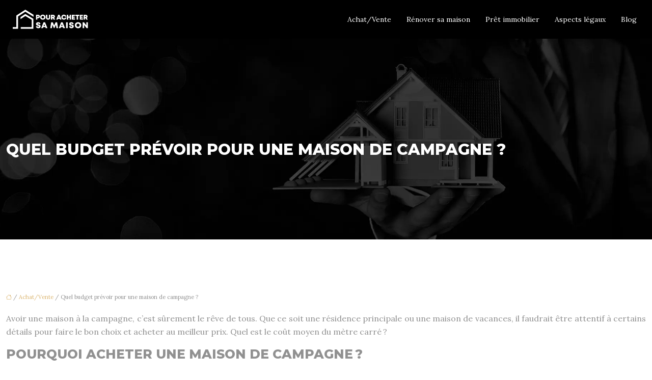

--- FILE ---
content_type: text/html; charset=UTF-8
request_url: https://www.pour-acheter-sa-maison.com/quel-budget-prevoir-pour-une-maison-de-campagne/
body_size: 12119
content:
<!DOCTYPE html>
<html lang="fr-FR">
<head>
<meta charset="UTF-8" />
<meta name="viewport" content="width=device-width">
<link rel="shortcut icon" href="/wp-content/uploads/2021/09/pour-acheter-sa-maison-favicon.svg" />
<script type="application/ld+json">
{
    "@context": "https://schema.org",
    "@graph": [
        {
            "@type": "WebSite",
            "@id": "https://www.pour-acheter-sa-maison.com#website",
            "url": "https://www.pour-acheter-sa-maison.com",
            "name": "pour-acheter-sa-maison",
            "inLanguage": "fr-FR",
            "publisher": {
                "@id": "https://www.pour-acheter-sa-maison.com#organization"
            }
        },
        {
            "@type": "Organization",
            "@id": "https://www.pour-acheter-sa-maison.com#organization",
            "name": "pour-acheter-sa-maison",
            "url": "https://www.pour-acheter-sa-maison.com",
            "logo": {
                "@type": "ImageObject",
                "@id": "https://www.pour-acheter-sa-maison.com#logo",
                "url": "https://www.pour-acheter-sa-maison.com/wp-content/uploads/2021/09/pour-acheter-sa-maison-logo-footer.svg"
            }
        },
        {
            "@type": "Person",
            "@id": "https://www.pour-acheter-sa-maison.com/author/pour-acheter-sa-mais#person",
            "name": "admin",
            "jobTitle": "Rédaction Web",
            "url": "https://www.pour-acheter-sa-maison.com/author/pour-acheter-sa-mais",
            "worksFor": {
                "@id": "https://www.pour-acheter-sa-maison.com#organization"
            },
            "image": {
                "@type": "ImageObject",
                "url": ""
            }
        },
        {
            "@type": "WebPage",
            "@id": "https://www.pour-acheter-sa-maison.com/quel-budget-prevoir-pour-une-maison-de-campagne/#webpage",
            "url": "https://www.pour-acheter-sa-maison.com/quel-budget-prevoir-pour-une-maison-de-campagne/",
            "isPartOf": {
                "@id": "https://www.pour-acheter-sa-maison.com#website"
            },
            "breadcrumb": {
                "@id": "https://www.pour-acheter-sa-maison.com/quel-budget-prevoir-pour-une-maison-de-campagne/#breadcrumb"
            },
            "inLanguage": "fr_FR"
        },
        {
            "@type": "Article",
            "@id": "https://www.pour-acheter-sa-maison.com/quel-budget-prevoir-pour-une-maison-de-campagne/#article",
            "headline": "Quel budget prévoir pour une maison de campagne ?",
            "mainEntityOfPage": {
                "@id": "https://www.pour-acheter-sa-maison.com/quel-budget-prevoir-pour-une-maison-de-campagne/#webpage"
            },
            "wordCount": 450,
            "isAccessibleForFree": true,
            "articleSection": [
                "Achat/Vente"
            ],
            "datePublished": "2021-09-06T09:55:00+00:00",
            "author": {
                "@id": "https://www.pour-acheter-sa-maison.com/author/pour-acheter-sa-mais#person"
            },
            "publisher": {
                "@id": "https://www.pour-acheter-sa-maison.com#organization"
            },
            "inLanguage": "fr-FR"
        },
        {
            "@type": "BreadcrumbList",
            "@id": "https://www.pour-acheter-sa-maison.com/quel-budget-prevoir-pour-une-maison-de-campagne/#breadcrumb",
            "itemListElement": [
                {
                    "@type": "ListItem",
                    "position": 1,
                    "name": "Accueil",
                    "item": "https://www.pour-acheter-sa-maison.com/"
                },
                {
                    "@type": "ListItem",
                    "position": 2,
                    "name": "Achat/Vente",
                    "item": "https://www.pour-acheter-sa-maison.com/achat-vente/"
                },
                {
                    "@type": "ListItem",
                    "position": 3,
                    "name": "Quel budget prévoir pour une maison de campagne ?",
                    "item": "https://www.pour-acheter-sa-maison.com/quel-budget-prevoir-pour-une-maison-de-campagne/"
                }
            ]
        }
    ]
}</script>
<meta name='robots' content='max-image-preview:large' />
<title>Combien prévoir pour l’achat d’une maison de campagne ?</title><meta name="description" content="Vous projetez d’acquérir une maison de campagne ? Plusieurs paramètres peuvent impacter sur le prix du mètre carré à l’instar de la localisation, la surface…"><link rel="alternate" title="oEmbed (JSON)" type="application/json+oembed" href="https://www.pour-acheter-sa-maison.com/wp-json/oembed/1.0/embed?url=https%3A%2F%2Fwww.pour-acheter-sa-maison.com%2Fquel-budget-prevoir-pour-une-maison-de-campagne%2F" />
<link rel="alternate" title="oEmbed (XML)" type="text/xml+oembed" href="https://www.pour-acheter-sa-maison.com/wp-json/oembed/1.0/embed?url=https%3A%2F%2Fwww.pour-acheter-sa-maison.com%2Fquel-budget-prevoir-pour-une-maison-de-campagne%2F&#038;format=xml" />
<style id='wp-img-auto-sizes-contain-inline-css' type='text/css'>
img:is([sizes=auto i],[sizes^="auto," i]){contain-intrinsic-size:3000px 1500px}
/*# sourceURL=wp-img-auto-sizes-contain-inline-css */
</style>
<style id='wp-block-library-inline-css' type='text/css'>
:root{--wp-block-synced-color:#7a00df;--wp-block-synced-color--rgb:122,0,223;--wp-bound-block-color:var(--wp-block-synced-color);--wp-editor-canvas-background:#ddd;--wp-admin-theme-color:#007cba;--wp-admin-theme-color--rgb:0,124,186;--wp-admin-theme-color-darker-10:#006ba1;--wp-admin-theme-color-darker-10--rgb:0,107,160.5;--wp-admin-theme-color-darker-20:#005a87;--wp-admin-theme-color-darker-20--rgb:0,90,135;--wp-admin-border-width-focus:2px}@media (min-resolution:192dpi){:root{--wp-admin-border-width-focus:1.5px}}.wp-element-button{cursor:pointer}:root .has-very-light-gray-background-color{background-color:#eee}:root .has-very-dark-gray-background-color{background-color:#313131}:root .has-very-light-gray-color{color:#eee}:root .has-very-dark-gray-color{color:#313131}:root .has-vivid-green-cyan-to-vivid-cyan-blue-gradient-background{background:linear-gradient(135deg,#00d084,#0693e3)}:root .has-purple-crush-gradient-background{background:linear-gradient(135deg,#34e2e4,#4721fb 50%,#ab1dfe)}:root .has-hazy-dawn-gradient-background{background:linear-gradient(135deg,#faaca8,#dad0ec)}:root .has-subdued-olive-gradient-background{background:linear-gradient(135deg,#fafae1,#67a671)}:root .has-atomic-cream-gradient-background{background:linear-gradient(135deg,#fdd79a,#004a59)}:root .has-nightshade-gradient-background{background:linear-gradient(135deg,#330968,#31cdcf)}:root .has-midnight-gradient-background{background:linear-gradient(135deg,#020381,#2874fc)}:root{--wp--preset--font-size--normal:16px;--wp--preset--font-size--huge:42px}.has-regular-font-size{font-size:1em}.has-larger-font-size{font-size:2.625em}.has-normal-font-size{font-size:var(--wp--preset--font-size--normal)}.has-huge-font-size{font-size:var(--wp--preset--font-size--huge)}.has-text-align-center{text-align:center}.has-text-align-left{text-align:left}.has-text-align-right{text-align:right}.has-fit-text{white-space:nowrap!important}#end-resizable-editor-section{display:none}.aligncenter{clear:both}.items-justified-left{justify-content:flex-start}.items-justified-center{justify-content:center}.items-justified-right{justify-content:flex-end}.items-justified-space-between{justify-content:space-between}.screen-reader-text{border:0;clip-path:inset(50%);height:1px;margin:-1px;overflow:hidden;padding:0;position:absolute;width:1px;word-wrap:normal!important}.screen-reader-text:focus{background-color:#ddd;clip-path:none;color:#444;display:block;font-size:1em;height:auto;left:5px;line-height:normal;padding:15px 23px 14px;text-decoration:none;top:5px;width:auto;z-index:100000}html :where(.has-border-color){border-style:solid}html :where([style*=border-top-color]){border-top-style:solid}html :where([style*=border-right-color]){border-right-style:solid}html :where([style*=border-bottom-color]){border-bottom-style:solid}html :where([style*=border-left-color]){border-left-style:solid}html :where([style*=border-width]){border-style:solid}html :where([style*=border-top-width]){border-top-style:solid}html :where([style*=border-right-width]){border-right-style:solid}html :where([style*=border-bottom-width]){border-bottom-style:solid}html :where([style*=border-left-width]){border-left-style:solid}html :where(img[class*=wp-image-]){height:auto;max-width:100%}:where(figure){margin:0 0 1em}html :where(.is-position-sticky){--wp-admin--admin-bar--position-offset:var(--wp-admin--admin-bar--height,0px)}@media screen and (max-width:600px){html :where(.is-position-sticky){--wp-admin--admin-bar--position-offset:0px}}

/*# sourceURL=wp-block-library-inline-css */
</style><style id='wp-block-image-inline-css' type='text/css'>
.wp-block-image>a,.wp-block-image>figure>a{display:inline-block}.wp-block-image img{box-sizing:border-box;height:auto;max-width:100%;vertical-align:bottom}@media not (prefers-reduced-motion){.wp-block-image img.hide{visibility:hidden}.wp-block-image img.show{animation:show-content-image .4s}}.wp-block-image[style*=border-radius] img,.wp-block-image[style*=border-radius]>a{border-radius:inherit}.wp-block-image.has-custom-border img{box-sizing:border-box}.wp-block-image.aligncenter{text-align:center}.wp-block-image.alignfull>a,.wp-block-image.alignwide>a{width:100%}.wp-block-image.alignfull img,.wp-block-image.alignwide img{height:auto;width:100%}.wp-block-image .aligncenter,.wp-block-image .alignleft,.wp-block-image .alignright,.wp-block-image.aligncenter,.wp-block-image.alignleft,.wp-block-image.alignright{display:table}.wp-block-image .aligncenter>figcaption,.wp-block-image .alignleft>figcaption,.wp-block-image .alignright>figcaption,.wp-block-image.aligncenter>figcaption,.wp-block-image.alignleft>figcaption,.wp-block-image.alignright>figcaption{caption-side:bottom;display:table-caption}.wp-block-image .alignleft{float:left;margin:.5em 1em .5em 0}.wp-block-image .alignright{float:right;margin:.5em 0 .5em 1em}.wp-block-image .aligncenter{margin-left:auto;margin-right:auto}.wp-block-image :where(figcaption){margin-bottom:1em;margin-top:.5em}.wp-block-image.is-style-circle-mask img{border-radius:9999px}@supports ((-webkit-mask-image:none) or (mask-image:none)) or (-webkit-mask-image:none){.wp-block-image.is-style-circle-mask img{border-radius:0;-webkit-mask-image:url('data:image/svg+xml;utf8,<svg viewBox="0 0 100 100" xmlns="http://www.w3.org/2000/svg"><circle cx="50" cy="50" r="50"/></svg>');mask-image:url('data:image/svg+xml;utf8,<svg viewBox="0 0 100 100" xmlns="http://www.w3.org/2000/svg"><circle cx="50" cy="50" r="50"/></svg>');mask-mode:alpha;-webkit-mask-position:center;mask-position:center;-webkit-mask-repeat:no-repeat;mask-repeat:no-repeat;-webkit-mask-size:contain;mask-size:contain}}:root :where(.wp-block-image.is-style-rounded img,.wp-block-image .is-style-rounded img){border-radius:9999px}.wp-block-image figure{margin:0}.wp-lightbox-container{display:flex;flex-direction:column;position:relative}.wp-lightbox-container img{cursor:zoom-in}.wp-lightbox-container img:hover+button{opacity:1}.wp-lightbox-container button{align-items:center;backdrop-filter:blur(16px) saturate(180%);background-color:#5a5a5a40;border:none;border-radius:4px;cursor:zoom-in;display:flex;height:20px;justify-content:center;opacity:0;padding:0;position:absolute;right:16px;text-align:center;top:16px;width:20px;z-index:100}@media not (prefers-reduced-motion){.wp-lightbox-container button{transition:opacity .2s ease}}.wp-lightbox-container button:focus-visible{outline:3px auto #5a5a5a40;outline:3px auto -webkit-focus-ring-color;outline-offset:3px}.wp-lightbox-container button:hover{cursor:pointer;opacity:1}.wp-lightbox-container button:focus{opacity:1}.wp-lightbox-container button:focus,.wp-lightbox-container button:hover,.wp-lightbox-container button:not(:hover):not(:active):not(.has-background){background-color:#5a5a5a40;border:none}.wp-lightbox-overlay{box-sizing:border-box;cursor:zoom-out;height:100vh;left:0;overflow:hidden;position:fixed;top:0;visibility:hidden;width:100%;z-index:100000}.wp-lightbox-overlay .close-button{align-items:center;cursor:pointer;display:flex;justify-content:center;min-height:40px;min-width:40px;padding:0;position:absolute;right:calc(env(safe-area-inset-right) + 16px);top:calc(env(safe-area-inset-top) + 16px);z-index:5000000}.wp-lightbox-overlay .close-button:focus,.wp-lightbox-overlay .close-button:hover,.wp-lightbox-overlay .close-button:not(:hover):not(:active):not(.has-background){background:none;border:none}.wp-lightbox-overlay .lightbox-image-container{height:var(--wp--lightbox-container-height);left:50%;overflow:hidden;position:absolute;top:50%;transform:translate(-50%,-50%);transform-origin:top left;width:var(--wp--lightbox-container-width);z-index:9999999999}.wp-lightbox-overlay .wp-block-image{align-items:center;box-sizing:border-box;display:flex;height:100%;justify-content:center;margin:0;position:relative;transform-origin:0 0;width:100%;z-index:3000000}.wp-lightbox-overlay .wp-block-image img{height:var(--wp--lightbox-image-height);min-height:var(--wp--lightbox-image-height);min-width:var(--wp--lightbox-image-width);width:var(--wp--lightbox-image-width)}.wp-lightbox-overlay .wp-block-image figcaption{display:none}.wp-lightbox-overlay button{background:none;border:none}.wp-lightbox-overlay .scrim{background-color:#fff;height:100%;opacity:.9;position:absolute;width:100%;z-index:2000000}.wp-lightbox-overlay.active{visibility:visible}@media not (prefers-reduced-motion){.wp-lightbox-overlay.active{animation:turn-on-visibility .25s both}.wp-lightbox-overlay.active img{animation:turn-on-visibility .35s both}.wp-lightbox-overlay.show-closing-animation:not(.active){animation:turn-off-visibility .35s both}.wp-lightbox-overlay.show-closing-animation:not(.active) img{animation:turn-off-visibility .25s both}.wp-lightbox-overlay.zoom.active{animation:none;opacity:1;visibility:visible}.wp-lightbox-overlay.zoom.active .lightbox-image-container{animation:lightbox-zoom-in .4s}.wp-lightbox-overlay.zoom.active .lightbox-image-container img{animation:none}.wp-lightbox-overlay.zoom.active .scrim{animation:turn-on-visibility .4s forwards}.wp-lightbox-overlay.zoom.show-closing-animation:not(.active){animation:none}.wp-lightbox-overlay.zoom.show-closing-animation:not(.active) .lightbox-image-container{animation:lightbox-zoom-out .4s}.wp-lightbox-overlay.zoom.show-closing-animation:not(.active) .lightbox-image-container img{animation:none}.wp-lightbox-overlay.zoom.show-closing-animation:not(.active) .scrim{animation:turn-off-visibility .4s forwards}}@keyframes show-content-image{0%{visibility:hidden}99%{visibility:hidden}to{visibility:visible}}@keyframes turn-on-visibility{0%{opacity:0}to{opacity:1}}@keyframes turn-off-visibility{0%{opacity:1;visibility:visible}99%{opacity:0;visibility:visible}to{opacity:0;visibility:hidden}}@keyframes lightbox-zoom-in{0%{transform:translate(calc((-100vw + var(--wp--lightbox-scrollbar-width))/2 + var(--wp--lightbox-initial-left-position)),calc(-50vh + var(--wp--lightbox-initial-top-position))) scale(var(--wp--lightbox-scale))}to{transform:translate(-50%,-50%) scale(1)}}@keyframes lightbox-zoom-out{0%{transform:translate(-50%,-50%) scale(1);visibility:visible}99%{visibility:visible}to{transform:translate(calc((-100vw + var(--wp--lightbox-scrollbar-width))/2 + var(--wp--lightbox-initial-left-position)),calc(-50vh + var(--wp--lightbox-initial-top-position))) scale(var(--wp--lightbox-scale));visibility:hidden}}
/*# sourceURL=https://www.pour-acheter-sa-maison.com/wp-includes/blocks/image/style.min.css */
</style>
<style id='global-styles-inline-css' type='text/css'>
:root{--wp--preset--aspect-ratio--square: 1;--wp--preset--aspect-ratio--4-3: 4/3;--wp--preset--aspect-ratio--3-4: 3/4;--wp--preset--aspect-ratio--3-2: 3/2;--wp--preset--aspect-ratio--2-3: 2/3;--wp--preset--aspect-ratio--16-9: 16/9;--wp--preset--aspect-ratio--9-16: 9/16;--wp--preset--color--black: #000000;--wp--preset--color--cyan-bluish-gray: #abb8c3;--wp--preset--color--white: #ffffff;--wp--preset--color--pale-pink: #f78da7;--wp--preset--color--vivid-red: #cf2e2e;--wp--preset--color--luminous-vivid-orange: #ff6900;--wp--preset--color--luminous-vivid-amber: #fcb900;--wp--preset--color--light-green-cyan: #7bdcb5;--wp--preset--color--vivid-green-cyan: #00d084;--wp--preset--color--pale-cyan-blue: #8ed1fc;--wp--preset--color--vivid-cyan-blue: #0693e3;--wp--preset--color--vivid-purple: #9b51e0;--wp--preset--color--base: #f9f9f9;--wp--preset--color--base-2: #ffffff;--wp--preset--color--contrast: #111111;--wp--preset--color--contrast-2: #636363;--wp--preset--color--contrast-3: #A4A4A4;--wp--preset--color--accent: #cfcabe;--wp--preset--color--accent-2: #c2a990;--wp--preset--color--accent-3: #d8613c;--wp--preset--color--accent-4: #b1c5a4;--wp--preset--color--accent-5: #b5bdbc;--wp--preset--gradient--vivid-cyan-blue-to-vivid-purple: linear-gradient(135deg,rgb(6,147,227) 0%,rgb(155,81,224) 100%);--wp--preset--gradient--light-green-cyan-to-vivid-green-cyan: linear-gradient(135deg,rgb(122,220,180) 0%,rgb(0,208,130) 100%);--wp--preset--gradient--luminous-vivid-amber-to-luminous-vivid-orange: linear-gradient(135deg,rgb(252,185,0) 0%,rgb(255,105,0) 100%);--wp--preset--gradient--luminous-vivid-orange-to-vivid-red: linear-gradient(135deg,rgb(255,105,0) 0%,rgb(207,46,46) 100%);--wp--preset--gradient--very-light-gray-to-cyan-bluish-gray: linear-gradient(135deg,rgb(238,238,238) 0%,rgb(169,184,195) 100%);--wp--preset--gradient--cool-to-warm-spectrum: linear-gradient(135deg,rgb(74,234,220) 0%,rgb(151,120,209) 20%,rgb(207,42,186) 40%,rgb(238,44,130) 60%,rgb(251,105,98) 80%,rgb(254,248,76) 100%);--wp--preset--gradient--blush-light-purple: linear-gradient(135deg,rgb(255,206,236) 0%,rgb(152,150,240) 100%);--wp--preset--gradient--blush-bordeaux: linear-gradient(135deg,rgb(254,205,165) 0%,rgb(254,45,45) 50%,rgb(107,0,62) 100%);--wp--preset--gradient--luminous-dusk: linear-gradient(135deg,rgb(255,203,112) 0%,rgb(199,81,192) 50%,rgb(65,88,208) 100%);--wp--preset--gradient--pale-ocean: linear-gradient(135deg,rgb(255,245,203) 0%,rgb(182,227,212) 50%,rgb(51,167,181) 100%);--wp--preset--gradient--electric-grass: linear-gradient(135deg,rgb(202,248,128) 0%,rgb(113,206,126) 100%);--wp--preset--gradient--midnight: linear-gradient(135deg,rgb(2,3,129) 0%,rgb(40,116,252) 100%);--wp--preset--gradient--gradient-1: linear-gradient(to bottom, #cfcabe 0%, #F9F9F9 100%);--wp--preset--gradient--gradient-2: linear-gradient(to bottom, #C2A990 0%, #F9F9F9 100%);--wp--preset--gradient--gradient-3: linear-gradient(to bottom, #D8613C 0%, #F9F9F9 100%);--wp--preset--gradient--gradient-4: linear-gradient(to bottom, #B1C5A4 0%, #F9F9F9 100%);--wp--preset--gradient--gradient-5: linear-gradient(to bottom, #B5BDBC 0%, #F9F9F9 100%);--wp--preset--gradient--gradient-6: linear-gradient(to bottom, #A4A4A4 0%, #F9F9F9 100%);--wp--preset--gradient--gradient-7: linear-gradient(to bottom, #cfcabe 50%, #F9F9F9 50%);--wp--preset--gradient--gradient-8: linear-gradient(to bottom, #C2A990 50%, #F9F9F9 50%);--wp--preset--gradient--gradient-9: linear-gradient(to bottom, #D8613C 50%, #F9F9F9 50%);--wp--preset--gradient--gradient-10: linear-gradient(to bottom, #B1C5A4 50%, #F9F9F9 50%);--wp--preset--gradient--gradient-11: linear-gradient(to bottom, #B5BDBC 50%, #F9F9F9 50%);--wp--preset--gradient--gradient-12: linear-gradient(to bottom, #A4A4A4 50%, #F9F9F9 50%);--wp--preset--font-size--small: 13px;--wp--preset--font-size--medium: 20px;--wp--preset--font-size--large: 36px;--wp--preset--font-size--x-large: 42px;--wp--preset--spacing--20: min(1.5rem, 2vw);--wp--preset--spacing--30: min(2.5rem, 3vw);--wp--preset--spacing--40: min(4rem, 5vw);--wp--preset--spacing--50: min(6.5rem, 8vw);--wp--preset--spacing--60: min(10.5rem, 13vw);--wp--preset--spacing--70: 3.38rem;--wp--preset--spacing--80: 5.06rem;--wp--preset--spacing--10: 1rem;--wp--preset--shadow--natural: 6px 6px 9px rgba(0, 0, 0, 0.2);--wp--preset--shadow--deep: 12px 12px 50px rgba(0, 0, 0, 0.4);--wp--preset--shadow--sharp: 6px 6px 0px rgba(0, 0, 0, 0.2);--wp--preset--shadow--outlined: 6px 6px 0px -3px rgb(255, 255, 255), 6px 6px rgb(0, 0, 0);--wp--preset--shadow--crisp: 6px 6px 0px rgb(0, 0, 0);}:root { --wp--style--global--content-size: 1320px;--wp--style--global--wide-size: 1920px; }:where(body) { margin: 0; }.wp-site-blocks { padding-top: var(--wp--style--root--padding-top); padding-bottom: var(--wp--style--root--padding-bottom); }.has-global-padding { padding-right: var(--wp--style--root--padding-right); padding-left: var(--wp--style--root--padding-left); }.has-global-padding > .alignfull { margin-right: calc(var(--wp--style--root--padding-right) * -1); margin-left: calc(var(--wp--style--root--padding-left) * -1); }.has-global-padding :where(:not(.alignfull.is-layout-flow) > .has-global-padding:not(.wp-block-block, .alignfull)) { padding-right: 0; padding-left: 0; }.has-global-padding :where(:not(.alignfull.is-layout-flow) > .has-global-padding:not(.wp-block-block, .alignfull)) > .alignfull { margin-left: 0; margin-right: 0; }.wp-site-blocks > .alignleft { float: left; margin-right: 2em; }.wp-site-blocks > .alignright { float: right; margin-left: 2em; }.wp-site-blocks > .aligncenter { justify-content: center; margin-left: auto; margin-right: auto; }:where(.wp-site-blocks) > * { margin-block-start: 1.2rem; margin-block-end: 0; }:where(.wp-site-blocks) > :first-child { margin-block-start: 0; }:where(.wp-site-blocks) > :last-child { margin-block-end: 0; }:root { --wp--style--block-gap: 1.2rem; }:root :where(.is-layout-flow) > :first-child{margin-block-start: 0;}:root :where(.is-layout-flow) > :last-child{margin-block-end: 0;}:root :where(.is-layout-flow) > *{margin-block-start: 1.2rem;margin-block-end: 0;}:root :where(.is-layout-constrained) > :first-child{margin-block-start: 0;}:root :where(.is-layout-constrained) > :last-child{margin-block-end: 0;}:root :where(.is-layout-constrained) > *{margin-block-start: 1.2rem;margin-block-end: 0;}:root :where(.is-layout-flex){gap: 1.2rem;}:root :where(.is-layout-grid){gap: 1.2rem;}.is-layout-flow > .alignleft{float: left;margin-inline-start: 0;margin-inline-end: 2em;}.is-layout-flow > .alignright{float: right;margin-inline-start: 2em;margin-inline-end: 0;}.is-layout-flow > .aligncenter{margin-left: auto !important;margin-right: auto !important;}.is-layout-constrained > .alignleft{float: left;margin-inline-start: 0;margin-inline-end: 2em;}.is-layout-constrained > .alignright{float: right;margin-inline-start: 2em;margin-inline-end: 0;}.is-layout-constrained > .aligncenter{margin-left: auto !important;margin-right: auto !important;}.is-layout-constrained > :where(:not(.alignleft):not(.alignright):not(.alignfull)){max-width: var(--wp--style--global--content-size);margin-left: auto !important;margin-right: auto !important;}.is-layout-constrained > .alignwide{max-width: var(--wp--style--global--wide-size);}body .is-layout-flex{display: flex;}.is-layout-flex{flex-wrap: wrap;align-items: center;}.is-layout-flex > :is(*, div){margin: 0;}body .is-layout-grid{display: grid;}.is-layout-grid > :is(*, div){margin: 0;}body{--wp--style--root--padding-top: 0px;--wp--style--root--padding-right: var(--wp--preset--spacing--50);--wp--style--root--padding-bottom: 0px;--wp--style--root--padding-left: var(--wp--preset--spacing--50);}a:where(:not(.wp-element-button)){text-decoration: underline;}:root :where(a:where(:not(.wp-element-button)):hover){text-decoration: none;}:root :where(.wp-element-button, .wp-block-button__link){background-color: var(--wp--preset--color--contrast);border-radius: .33rem;border-color: var(--wp--preset--color--contrast);border-width: 0;color: var(--wp--preset--color--base);font-family: inherit;font-size: var(--wp--preset--font-size--small);font-style: normal;font-weight: 500;letter-spacing: inherit;line-height: inherit;padding-top: 0.6rem;padding-right: 1rem;padding-bottom: 0.6rem;padding-left: 1rem;text-decoration: none;text-transform: inherit;}:root :where(.wp-element-button:hover, .wp-block-button__link:hover){background-color: var(--wp--preset--color--contrast-2);border-color: var(--wp--preset--color--contrast-2);color: var(--wp--preset--color--base);}:root :where(.wp-element-button:focus, .wp-block-button__link:focus){background-color: var(--wp--preset--color--contrast-2);border-color: var(--wp--preset--color--contrast-2);color: var(--wp--preset--color--base);outline-color: var(--wp--preset--color--contrast);outline-offset: 2px;outline-style: dotted;outline-width: 1px;}:root :where(.wp-element-button:active, .wp-block-button__link:active){background-color: var(--wp--preset--color--contrast);color: var(--wp--preset--color--base);}:root :where(.wp-element-caption, .wp-block-audio figcaption, .wp-block-embed figcaption, .wp-block-gallery figcaption, .wp-block-image figcaption, .wp-block-table figcaption, .wp-block-video figcaption){color: var(--wp--preset--color--contrast-2);font-family: var(--wp--preset--font-family--body);font-size: 0.8rem;}.has-black-color{color: var(--wp--preset--color--black) !important;}.has-cyan-bluish-gray-color{color: var(--wp--preset--color--cyan-bluish-gray) !important;}.has-white-color{color: var(--wp--preset--color--white) !important;}.has-pale-pink-color{color: var(--wp--preset--color--pale-pink) !important;}.has-vivid-red-color{color: var(--wp--preset--color--vivid-red) !important;}.has-luminous-vivid-orange-color{color: var(--wp--preset--color--luminous-vivid-orange) !important;}.has-luminous-vivid-amber-color{color: var(--wp--preset--color--luminous-vivid-amber) !important;}.has-light-green-cyan-color{color: var(--wp--preset--color--light-green-cyan) !important;}.has-vivid-green-cyan-color{color: var(--wp--preset--color--vivid-green-cyan) !important;}.has-pale-cyan-blue-color{color: var(--wp--preset--color--pale-cyan-blue) !important;}.has-vivid-cyan-blue-color{color: var(--wp--preset--color--vivid-cyan-blue) !important;}.has-vivid-purple-color{color: var(--wp--preset--color--vivid-purple) !important;}.has-base-color{color: var(--wp--preset--color--base) !important;}.has-base-2-color{color: var(--wp--preset--color--base-2) !important;}.has-contrast-color{color: var(--wp--preset--color--contrast) !important;}.has-contrast-2-color{color: var(--wp--preset--color--contrast-2) !important;}.has-contrast-3-color{color: var(--wp--preset--color--contrast-3) !important;}.has-accent-color{color: var(--wp--preset--color--accent) !important;}.has-accent-2-color{color: var(--wp--preset--color--accent-2) !important;}.has-accent-3-color{color: var(--wp--preset--color--accent-3) !important;}.has-accent-4-color{color: var(--wp--preset--color--accent-4) !important;}.has-accent-5-color{color: var(--wp--preset--color--accent-5) !important;}.has-black-background-color{background-color: var(--wp--preset--color--black) !important;}.has-cyan-bluish-gray-background-color{background-color: var(--wp--preset--color--cyan-bluish-gray) !important;}.has-white-background-color{background-color: var(--wp--preset--color--white) !important;}.has-pale-pink-background-color{background-color: var(--wp--preset--color--pale-pink) !important;}.has-vivid-red-background-color{background-color: var(--wp--preset--color--vivid-red) !important;}.has-luminous-vivid-orange-background-color{background-color: var(--wp--preset--color--luminous-vivid-orange) !important;}.has-luminous-vivid-amber-background-color{background-color: var(--wp--preset--color--luminous-vivid-amber) !important;}.has-light-green-cyan-background-color{background-color: var(--wp--preset--color--light-green-cyan) !important;}.has-vivid-green-cyan-background-color{background-color: var(--wp--preset--color--vivid-green-cyan) !important;}.has-pale-cyan-blue-background-color{background-color: var(--wp--preset--color--pale-cyan-blue) !important;}.has-vivid-cyan-blue-background-color{background-color: var(--wp--preset--color--vivid-cyan-blue) !important;}.has-vivid-purple-background-color{background-color: var(--wp--preset--color--vivid-purple) !important;}.has-base-background-color{background-color: var(--wp--preset--color--base) !important;}.has-base-2-background-color{background-color: var(--wp--preset--color--base-2) !important;}.has-contrast-background-color{background-color: var(--wp--preset--color--contrast) !important;}.has-contrast-2-background-color{background-color: var(--wp--preset--color--contrast-2) !important;}.has-contrast-3-background-color{background-color: var(--wp--preset--color--contrast-3) !important;}.has-accent-background-color{background-color: var(--wp--preset--color--accent) !important;}.has-accent-2-background-color{background-color: var(--wp--preset--color--accent-2) !important;}.has-accent-3-background-color{background-color: var(--wp--preset--color--accent-3) !important;}.has-accent-4-background-color{background-color: var(--wp--preset--color--accent-4) !important;}.has-accent-5-background-color{background-color: var(--wp--preset--color--accent-5) !important;}.has-black-border-color{border-color: var(--wp--preset--color--black) !important;}.has-cyan-bluish-gray-border-color{border-color: var(--wp--preset--color--cyan-bluish-gray) !important;}.has-white-border-color{border-color: var(--wp--preset--color--white) !important;}.has-pale-pink-border-color{border-color: var(--wp--preset--color--pale-pink) !important;}.has-vivid-red-border-color{border-color: var(--wp--preset--color--vivid-red) !important;}.has-luminous-vivid-orange-border-color{border-color: var(--wp--preset--color--luminous-vivid-orange) !important;}.has-luminous-vivid-amber-border-color{border-color: var(--wp--preset--color--luminous-vivid-amber) !important;}.has-light-green-cyan-border-color{border-color: var(--wp--preset--color--light-green-cyan) !important;}.has-vivid-green-cyan-border-color{border-color: var(--wp--preset--color--vivid-green-cyan) !important;}.has-pale-cyan-blue-border-color{border-color: var(--wp--preset--color--pale-cyan-blue) !important;}.has-vivid-cyan-blue-border-color{border-color: var(--wp--preset--color--vivid-cyan-blue) !important;}.has-vivid-purple-border-color{border-color: var(--wp--preset--color--vivid-purple) !important;}.has-base-border-color{border-color: var(--wp--preset--color--base) !important;}.has-base-2-border-color{border-color: var(--wp--preset--color--base-2) !important;}.has-contrast-border-color{border-color: var(--wp--preset--color--contrast) !important;}.has-contrast-2-border-color{border-color: var(--wp--preset--color--contrast-2) !important;}.has-contrast-3-border-color{border-color: var(--wp--preset--color--contrast-3) !important;}.has-accent-border-color{border-color: var(--wp--preset--color--accent) !important;}.has-accent-2-border-color{border-color: var(--wp--preset--color--accent-2) !important;}.has-accent-3-border-color{border-color: var(--wp--preset--color--accent-3) !important;}.has-accent-4-border-color{border-color: var(--wp--preset--color--accent-4) !important;}.has-accent-5-border-color{border-color: var(--wp--preset--color--accent-5) !important;}.has-vivid-cyan-blue-to-vivid-purple-gradient-background{background: var(--wp--preset--gradient--vivid-cyan-blue-to-vivid-purple) !important;}.has-light-green-cyan-to-vivid-green-cyan-gradient-background{background: var(--wp--preset--gradient--light-green-cyan-to-vivid-green-cyan) !important;}.has-luminous-vivid-amber-to-luminous-vivid-orange-gradient-background{background: var(--wp--preset--gradient--luminous-vivid-amber-to-luminous-vivid-orange) !important;}.has-luminous-vivid-orange-to-vivid-red-gradient-background{background: var(--wp--preset--gradient--luminous-vivid-orange-to-vivid-red) !important;}.has-very-light-gray-to-cyan-bluish-gray-gradient-background{background: var(--wp--preset--gradient--very-light-gray-to-cyan-bluish-gray) !important;}.has-cool-to-warm-spectrum-gradient-background{background: var(--wp--preset--gradient--cool-to-warm-spectrum) !important;}.has-blush-light-purple-gradient-background{background: var(--wp--preset--gradient--blush-light-purple) !important;}.has-blush-bordeaux-gradient-background{background: var(--wp--preset--gradient--blush-bordeaux) !important;}.has-luminous-dusk-gradient-background{background: var(--wp--preset--gradient--luminous-dusk) !important;}.has-pale-ocean-gradient-background{background: var(--wp--preset--gradient--pale-ocean) !important;}.has-electric-grass-gradient-background{background: var(--wp--preset--gradient--electric-grass) !important;}.has-midnight-gradient-background{background: var(--wp--preset--gradient--midnight) !important;}.has-gradient-1-gradient-background{background: var(--wp--preset--gradient--gradient-1) !important;}.has-gradient-2-gradient-background{background: var(--wp--preset--gradient--gradient-2) !important;}.has-gradient-3-gradient-background{background: var(--wp--preset--gradient--gradient-3) !important;}.has-gradient-4-gradient-background{background: var(--wp--preset--gradient--gradient-4) !important;}.has-gradient-5-gradient-background{background: var(--wp--preset--gradient--gradient-5) !important;}.has-gradient-6-gradient-background{background: var(--wp--preset--gradient--gradient-6) !important;}.has-gradient-7-gradient-background{background: var(--wp--preset--gradient--gradient-7) !important;}.has-gradient-8-gradient-background{background: var(--wp--preset--gradient--gradient-8) !important;}.has-gradient-9-gradient-background{background: var(--wp--preset--gradient--gradient-9) !important;}.has-gradient-10-gradient-background{background: var(--wp--preset--gradient--gradient-10) !important;}.has-gradient-11-gradient-background{background: var(--wp--preset--gradient--gradient-11) !important;}.has-gradient-12-gradient-background{background: var(--wp--preset--gradient--gradient-12) !important;}.has-small-font-size{font-size: var(--wp--preset--font-size--small) !important;}.has-medium-font-size{font-size: var(--wp--preset--font-size--medium) !important;}.has-large-font-size{font-size: var(--wp--preset--font-size--large) !important;}.has-x-large-font-size{font-size: var(--wp--preset--font-size--x-large) !important;}
/*# sourceURL=global-styles-inline-css */
</style>

<link rel='stylesheet' id='default-css' href='https://www.pour-acheter-sa-maison.com/wp-content/themes/factory-templates-4/style.css?ver=71c8f0660afb3059c84a932d5b40a822' type='text/css' media='all' />
<link rel='stylesheet' id='bootstrap5-css' href='https://www.pour-acheter-sa-maison.com/wp-content/themes/factory-templates-4/css/bootstrap.min.css?ver=71c8f0660afb3059c84a932d5b40a822' type='text/css' media='all' />
<link rel='stylesheet' id='bootstrap-icon-css' href='https://www.pour-acheter-sa-maison.com/wp-content/themes/factory-templates-4/css/bootstrap-icons.css?ver=71c8f0660afb3059c84a932d5b40a822' type='text/css' media='all' />
<link rel='stylesheet' id='global-css' href='https://www.pour-acheter-sa-maison.com/wp-content/themes/factory-templates-4/css/global.css?ver=71c8f0660afb3059c84a932d5b40a822' type='text/css' media='all' />
<link rel='stylesheet' id='light-theme-css' href='https://www.pour-acheter-sa-maison.com/wp-content/themes/factory-templates-4/css/light.css?ver=71c8f0660afb3059c84a932d5b40a822' type='text/css' media='all' />
<script type="text/javascript" src="https://code.jquery.com/jquery-3.2.1.min.js?ver=71c8f0660afb3059c84a932d5b40a822" id="jquery3.2.1-js"></script>
<script type="text/javascript" src="https://www.pour-acheter-sa-maison.com/wp-content/themes/factory-templates-4/js/fn.js?ver=71c8f0660afb3059c84a932d5b40a822" id="default_script-js"></script>
<link rel="https://api.w.org/" href="https://www.pour-acheter-sa-maison.com/wp-json/" /><link rel="alternate" title="JSON" type="application/json" href="https://www.pour-acheter-sa-maison.com/wp-json/wp/v2/posts/197" /><link rel="EditURI" type="application/rsd+xml" title="RSD" href="https://www.pour-acheter-sa-maison.com/xmlrpc.php?rsd" />
<link rel="canonical" href="https://www.pour-acheter-sa-maison.com/quel-budget-prevoir-pour-une-maison-de-campagne/" />
<link rel='shortlink' href='https://www.pour-acheter-sa-maison.com/?p=197' />
 
<meta name="google-site-verification" content="IAx89Ga2JUClAxy8ApuDz1dlwYPuXZgKWjrCwPjV0Uo" />
<meta name="google-site-verification" content="C8SEcu67xygZWIzJY4NaBAFq9DGXLnBxlC1MMoPIfGg" />
<meta name="google-site-verification" content="V5DRCtuqK1dX9_8rkPwakFOHXZQs7WankFkoQuYHquw" />
<link rel="preconnect" href="https://fonts.googleapis.com">
<link rel="preconnect" href="https://fonts.gstatic.com" crossorigin>
<link href="https://fonts.googleapis.com/css2?family=Lora:ital,wght@0,400..700;1,400..700&family=Montserrat:ital,wght@0,100..900;1,100..900&family=Playfair+Display:ital,wght@0,400..900;1,400..900&family=Vidaloka&display=swap" rel="stylesheet"> 
<style type="text/css">
.default_color_background,.menu-bars{background-color : #dbb570 }.default_color_text,a,h1 span,h2 span,h3 span,h4 span,h5 span,h6 span{color :#dbb570 }.navigation li a,.navigation li.disabled,.navigation li.active a,.owl-dots .owl-dot.active span,.owl-dots .owl-dot:hover span{background-color: #dbb570;}
.block-spc{border-color:#dbb570}
.page-content a{color : #dbb570 }.page-content a:hover{color : #efbcbb }.home .body-content a{color : #dbb570 }.home .body-content a:hover{color : #efbcbb }.col-menu,.main-navigation{background-color:#000;}.main-navigation {padding:0px 0px 0px 0px;}.main-navigation.scrolled{padding:0px 0px 0px 0px;}.main-navigation.scrolled{background-color:#000;}.main-navigation .logo-main{padding: 10px 10px 10px 10px;}.main-navigation  .logo-sticky{height: 40px;}@media(min-width:990px){nav li a{padding:10px 15px!important}}nav li a{font-size:14px;}nav li a{line-height:22px;}nav li a{color:#ffffff!important;}nav li:hover > a,.current-menu-item > a{color:#dbb570!important;}.scrolled nav li a{color:#ffffff!important;}.scrolled nav li:hover a,.scrolled .current-menu-item a{color:#dbb570!important;}.sub-menu a{color:#dbb570!important;}.main-navigation .sub-menu{padding:5px 19px}.archive h1{color:#ffffff!important;}.category .subheader,.single .subheader{padding:200px 0px 150px }.archive h1{text-align:center!important;} .archive h1{font-size:30px}  .archive h2,.cat-description h2{font-size:25px} .archive h2 a,.cat-description h2{color:#151515!important;}.archive .readmore{background-color:#dbb570;}.archive .readmore{color:#000000;}.archive .readmore:hover{background-color:#000000;}.archive .readmore:hover{color:#ffffff;}.archive .readmore{padding:5px 15px 5px 15px;}.single h1{color:#ffffff!important;} .single .post-content a{color:#dbb570} .single .post-content a:hover{color:#efbcbb}.single h1{text-align:left!important;}.single h1{font-size: 30px}.single h2{font-size: 25px}.single h3{font-size: 21px}.single h4{font-size: 18px}.single h5{font-size: 16px}.single h6{font-size: 14px}footer{background-position:top }  footer a{color: #dbb570} footer{padding:70px 0px 30px} .copyright{background-color:#000} </style>
<style>:root {
    --color-primary: #dbb570;
    --color-primary-light: #ffeb91;
    --color-primary-dark: #997e4e;
    --color-primary-hover: #c5a264;
    --color-primary-muted: #ffffb3;
            --color-background: #fff;
    --color-text: #000000;
} </style>
<style id="custom-st" type="text/css">
body{font-family:Lora;font-weight:400;font-size:16px;line-height:26px;color:#919191;}h1,h2,h3,h4,h5,h6{font-family:Montserrat;font-weight:800;text-transform:uppercase;}.Playfair{font-family:"Playfair Display";font-style:italic !important;}.titleb::before{content:"";display:block;width:80px;height:2px;background-color:#fff;margin:30px 0px 20px;margin-left:0;}.bordertopn::before{content:"";display:block;width:80px;height:2px;background-color:#000;margin:30px 0px 20px;margin-left:0;}.Vidaloka{font-family:Vidaloka;}.title-number{position:relative;font-family:Vidaloka;line-height:0.6;}.title-number:after{content:'';width:40px;height:3px;background-color:#000;position:absolute;bottom:0;right:40%;}.group-stretched *,.bann,.bann h3,.icon{transition:.4s;}.group-stretched:not(:hover) .wp-block-cover__inner-container,.group-stretched:not(:hover) > span{opacity:0!important;}.group-stretched:hover > img{transform:scale(1.1);}.has-base-2-background-color{margin:10px;}.text-bgh2{position:relative!important;z-index:5;}.text-bg{opacity:0.3;top:-45%;z-index:1;position:relative;margin-bottom:-55px !important;}.underlined{position:relative;font-style:italic;}.underlined::after{content:"";position:absolute;left:50%;bottom:-24px;transform:translateX(-50%);width:8%;height:2px;background-color:black;}footer ul{list-style:none;line-height:40px;color:#fff;padding-left:0;}.bi-check-square::before{content:"\f26d";color:#fff;margin-left:10px;margin-right:10px;}footer p {color:#fff;}.widget_footer .footer-widget{font-size:20px;border-bottom:0px solid;margin-bottom:10px;padding-bottom:10px;color:#fff;}footer img {padding-bottom:20px}footer .copyright{border-top:1px solid#ffffff26;color:#fff;padding:25px 0px;text-align:center;margin-top:50px;}.widget_sidebar .sidebar-widget{font-size:22px;border-bottom:1px solid;margin-bottom:10px;padding:20px 0px;color:#444;}@media (max-width:996px){.full-height .has-global-padding{padding-right:15px;padding-left:15px;}h1{line-height:30px!important;font-size:30px!important;}.home h2{line-height:30px!important;font-size:26px!important;}.home h3{font-size:20px !important;line-height:25px !important;}.group-stretched {height:40vh !important}.blocban.wp-container-core-columns-is-layout-5{gap:10px !important;}.blocban .wp-container-core-columns-is-layout-4{gap:10px !important;}.colder {padding-right:8% !important;padding-left:8% !important;}.colrepon3 {padding-right:8% !important;padding-left:8% !important;}.bloc-cover-resp.wp-block-cover {padding-left:0px !important ;padding-right:0px !important}.p-col-resp.wp-block-columns {padding-left:0px !important ;padding-right:0px !important}footer{padding:30px 26px 30px !important;}.category .subheader,.single .subheader{padding:100px 0px 90px;}}.single .the-post img{padding:10px 0 15px;}.single .all-post-content{text-align:justify}.single h2,.single h3,.single h4,.single h5,.single h6 {margin-top:15px;}.nav-post-cat{padding-top:20px;}</style>
</head> 

<body class="wp-singular post-template-default single single-post postid-197 single-format-standard wp-theme-factory-templates-4 catid-2" style="">

<div class="main-navigation  container-fluid is_sticky ">
<nav class="navbar navbar-expand-lg  container-fluid">

<a id="logo" href="https://www.pour-acheter-sa-maison.com">
<img class="logo-main" src="/wp-content/uploads/2021/09/pour-acheter-sa-maison-logo-footer.svg"   alt="logo">
<img class="logo-sticky" src="/wp-content/uploads/2021/09/pour-acheter-sa-maison-logo-footer.svg" width="auto" height="40px" alt="logo"></a>

    <button class="navbar-toggler" type="button" data-bs-toggle="collapse" data-bs-target="#navbarSupportedContent" aria-controls="navbarSupportedContent" aria-expanded="false" aria-label="Toggle navigation">
      <span class="navbar-toggler-icon"><i class="bi bi-list"></i></span>
    </button>

    <div class="collapse navbar-collapse" id="navbarSupportedContent">

<ul id="main-menu" class="classic-menu navbar-nav ms-auto mb-2 mb-lg-0"><li id="menu-item-188" class="menu-item menu-item-type-taxonomy menu-item-object-category current-post-ancestor current-menu-parent current-post-parent"><a href="https://www.pour-acheter-sa-maison.com/achat-vente/">Achat/Vente</a></li>
<li id="menu-item-187" class="menu-item menu-item-type-taxonomy menu-item-object-category"><a href="https://www.pour-acheter-sa-maison.com/renover-sa-maison/">Rénover sa maison</a></li>
<li id="menu-item-189" class="menu-item menu-item-type-taxonomy menu-item-object-category"><a href="https://www.pour-acheter-sa-maison.com/pret-immobilier/">Prêt immobilier</a></li>
<li id="menu-item-405" class="menu-item menu-item-type-taxonomy menu-item-object-category"><a href="https://www.pour-acheter-sa-maison.com/aspects-legaux/">Aspects légaux</a></li>
<li id="menu-item-190" class="menu-item menu-item-type-taxonomy menu-item-object-category"><a href="https://www.pour-acheter-sa-maison.com/blog/">Blog</a></li>
</ul>
</div>
</nav>
</div><!--menu-->
<div style="" class="body-content     ">
  

<div class="container-fluid subheader" style="background-position:top;background-image:url(/wp-content/uploads/2021/09/VENDRE.webp);background-color:;">
<div id="mask" style=""></div>	
<div class="container-xxl"><h1 class="title">Quel budget prévoir pour une maison de campagne ?</h1></div></div>



<div class="post-content container-xxl"> 


<div class="row">
<div class="  col-xxl-9  col-md-12">	



<div class="all-post-content">
<article>
<div style="font-size: 11px" class="breadcrumb"><a href="/"><i class="bi bi-house"></i></a>&nbsp;/&nbsp;<a href="https://www.pour-acheter-sa-maison.com/achat-vente/">Achat/Vente</a>&nbsp;/&nbsp;Quel budget prévoir pour une maison de campagne ?</div>
<div class="the-post">





<p>Avoir une maison à la campagne, c’est sûrement le rêve de tous. Que ce soit une résidence principale ou une maison de vacances, il faudrait être attentif à certains détails pour faire le bon choix et acheter au meilleur prix. Quel est le coût moyen du mètre carré ?</p>
<h2>Pourquoi acheter une maison de campagne ?</h2>
<p>Le coût est, certainement, l’une des principales raisons qui poussent les gens à acquérir une maison de campagne. En effet, le prix est beaucoup plus abordable. Pour le même budget, il est possible d’avoir un logement plus spacieux s’accompagnant de nombreuses options : jardin, terrasse, balcon, garage… Le weekend, vous pouvez partir à la campagne pour vous ressourcer et profiter de la beauté de la nature. À terme, il est possible de vendre la maison et réaliser une plus-value. Sinon, c’est aussi un excellent moyen pour préparer votre retraite. Quand le jour viendra où vous serez contraint d’arrêter de travailler, vous pouvez en faire votre résidence principale.</p>
<h2>Comment bien choisir une maison de campagne ?</h2>
<p>A priori, il faudrait vérifier l’accessibilité. Il vaut mieux vous tourner vers un emplacement proche d’un axe routier ou d’une gare. Si vous travaillez ou étudiez en ville, soyez très attentif au trajet maison-bureau tout en prenant en compte les bouchons. De même, vous devez vous renseigner sur les infrastructures à proximité : écoles, commerces, etc. sauf si vous souhaitez vraiment vous isoler du monde.</p>
<p>En outre, le potentiel du bien à la revente ne doit pas être négligé, car il faut, toujours, avoir une vision sur le long terme. De la sorte, il est conseillé de choisir une localisation géographique cotée et bien située. Enfin, lors de la visite, évaluez le montant des travaux à effectuer. Et si possible, privilégiez un logement affichant une bonne étiquette énergétique (appartenant à la classe A par exemple).</p>
<h2>Achat d’une maison de campagne : à quel prix ?</h2>
<p>Certes, une maison de campagne vous coûtera moins cher qu’un appartement dans les grandes agglomérations. Toutefois, le prix du mètre carré peut fortement varier selon la région, la surface et les caractéristiques du logement. La présence d’un espace extérieur peut aussi justifier un tarif plus élevé. De ce fait, prenez le temps de visiter plusieurs biens immobiliers et de comparer les offres. Outre le prix de vente, il faudrait, également, ajouter dans le budget les commissions d’agence (si vous passez par un agent bien sûr), les frais de notaire (entre 7 à 8 % dans l’ancien) et les travaux de rénovation. N’hésitez pas à vous faire accompagner par un professionnel de l’immobilier pour estimer les travaux afin d’avoir une idée précise du budget à prévoir.</p>




</div>
</article>




<div class="row nav-post-cat"><div class="col-6"><a href="https://www.pour-acheter-sa-maison.com/signature-a-distance-d-un-compromis-procedure-et-precautions/"><i class="bi bi-arrow-left"></i>Signature à distance d&rsquo;un compromis : procédure et précautions</a></div><div class="col-6"><a href="https://www.pour-acheter-sa-maison.com/nimes-louer-entre-particuliers-une-tendance-en-plein-essor/"><i class="bi bi-arrow-left"></i>Nîmes : louer entre particuliers, une tendance en plein essor</a></div></div>

</div>

</div>	


<div class="col-xxl-3 col-md-12">
<div class="sidebar">
<div class="widget-area">





<div class='widget_sidebar'><div class='sidebar-widget'>Nos derniers articles </div><div class='textwidget sidebar-ma'><div class="row mb-2"><div class="col-12"><a href="https://www.pour-acheter-sa-maison.com/quelles-sont-les-conditions-pour-entrer-en-maison-de-retraite/">Quelles sont les conditions pour entrer en maison de retraite ?</a></div></div><div class="row mb-2"><div class="col-12"><a href="https://www.pour-acheter-sa-maison.com/quelle-est-la-difference-entre-une-residence-autonomie-une-maison-de-retraite-classique-et-un-ehpad/">Quelle est la différence entre une résidence autonomie, une maison de retraite classique et un EHPAD ?</a></div></div><div class="row mb-2"><div class="col-12"><a href="https://www.pour-acheter-sa-maison.com/immo-plus-a-bois-d-arcy-analyse-du-marche-local/">Immo plus à bois d&rsquo;arcy : analyse du marché local</a></div></div><div class="row mb-2"><div class="col-12"><a href="https://www.pour-acheter-sa-maison.com/analyse-des-prix-du-neuf-dans-l-immobilier-tendances-actuelles/">Analyse des prix du neuf dans l&rsquo;immobilier : tendances actuelles</a></div></div><div class="row mb-2"><div class="col-12"><a href="https://www.pour-acheter-sa-maison.com/aspects-juridiques-de-l-heritage-d-une-maison-dans-une-succession/">Aspects juridiques de l&rsquo;héritage d&rsquo;une maison dans une succession</a></div></div></div></div></div><div class='widget_sidebar'><div class='sidebar-widget'>Articles similaires</div><div class='textwidget sidebar-ma'><div class="row mb-2"><div class="col-12"><a href="https://www.pour-acheter-sa-maison.com/dpe-classement-e-consequences-pour-l-achat-et-la-location/">DPE classement E : conséquences pour l&rsquo;achat et la location</a></div></div><div class="row mb-2"><div class="col-12"><a href="https://www.pour-acheter-sa-maison.com/quelles-options-pour-une-mere-veuve-souhaitant-vendre-sa-maison/">Quelles options pour une mère veuve souhaitant vendre sa maison ?</a></div></div><div class="row mb-2"><div class="col-12"><a href="https://www.pour-acheter-sa-maison.com/luxembourg-les-opportunites-d-investissement-immobilier-transfrontalier/">Luxembourg : les opportunités d&rsquo;investissement immobilier transfrontalier</a></div></div><div class="row mb-2"><div class="col-12"><a href="https://www.pour-acheter-sa-maison.com/strategies-pour-investir-dans-un-local-commercial-avec-succes/">Stratégies pour investir dans un local commercial avec succès</a></div></div></div></div>
<style>
	.nav-post-cat .col-6 i{
		display: inline-block;
		position: absolute;
	}
	.nav-post-cat .col-6 a{
		position: relative;
	}
	.nav-post-cat .col-6:nth-child(1) a{
		padding-left: 18px;
		float: left;
	}
	.nav-post-cat .col-6:nth-child(1) i{
		left: 0;
	}
	.nav-post-cat .col-6:nth-child(2) a{
		padding-right: 18px;
		float: right;
	}
	.nav-post-cat .col-6:nth-child(2) i{
		transform: rotate(180deg);
		right: 0;
	}
	.nav-post-cat .col-6:nth-child(2){
		text-align: right;
	}
</style>



</div>
</div>
</div> </div>








</div>

</div><!--body-content-->

<footer class="container-fluid" style="background-color:#000; ">
<div class="container-xxl">	
<div class="widgets">
<div class="row">
<div class="col-xxl-6 col-md-12">
<div class="widget_footer">
<figure class="wp-block-image size-full"><img decoding="async" src="https://www.pour-acheter-sa-maison.com/wp-content/uploads/2021/09/pour-acheter-sa-maison-logo-footer-2.svg" alt="" class="wp-image-292"/></figure>
</div><div class="widget_footer">			<div class="textwidget"><p>L’achat de maison entre particuliers vous permet d’avoir une bâtisse à meilleur prix. Mais méfiez-vous des petites annonces en ligne !</p>
</div>
		</div></div>
<div class="col-xxl-3 col-md-12">
<div class="widget_text widget_footer"><div class="footer-widget">Contrats immobiliers</div><div class="textwidget custom-html-widget"><ul class="menu-deux">
	<li>Contrat de vente</li>
	<li>Contrat de location</li>
	<li>Promesse de vente </li>
	<li>Contrat de construction</li>
</ul></div></div></div>
<div class="col-xxl-3 col-md-12">
<div class="widget_footer"><div class="footer-widget">Investissement immo</div>			<div class="textwidget"><p>Le secteur immobilier est fait pour placer des fonds. En effet, il est très prolifique et attire beaucoup d’investisseurs.</p>
</div>
		</div></div>
</div>
</div></div>
<div class="copyright container-fluid">
Pour vous accompagner tout au long de votre achat immobilier	
</div></footer>

<div class="to-top square" id="inactive"><a id='back_to_top'><svg xmlns="http://www.w3.org/2000/svg" width="16" height="16" fill="currentColor" class="bi bi-arrow-up-circle" viewBox="0 0 16 16">
  <path fill-rule="evenodd" d="M1 8a7 7 0 1 0 14 0A7 7 0 0 0 1 8zm15 0A8 8 0 1 1 0 8a8 8 0 0 1 16 0zm-7.5 3.5a.5.5 0 0 1-1 0V5.707L5.354 7.854a.5.5 0 1 1-.708-.708l3-3a.5.5 0 0 1 .708 0l3 3a.5.5 0 0 1-.708.708L8.5 5.707V11.5z"/>
</svg></a></div>
<script type="text/javascript">
	let calcScrollValue = () => {
	let scrollProgress = document.getElementById("progress");
	let progressValue = document.getElementById("back_to_top");
	let pos = document.documentElement.scrollTop;
	let calcHeight = document.documentElement.scrollHeight - document.documentElement.clientHeight;
	let scrollValue = Math.round((pos * 100) / calcHeight);
	if (pos > 500) {
	progressValue.style.display = "grid";
	} else {
	progressValue.style.display = "none";
	}
	scrollProgress.addEventListener("click", () => {
	document.documentElement.scrollTop = 0;
	});
	scrollProgress.style.background = `conic-gradient( ${scrollValue}%, #fff ${scrollValue}%)`;
	};
	window.onscroll = calcScrollValue;
	window.onload = calcScrollValue;
</script>






<script type="speculationrules">
{"prefetch":[{"source":"document","where":{"and":[{"href_matches":"/*"},{"not":{"href_matches":["/wp-*.php","/wp-admin/*","/wp-content/uploads/*","/wp-content/*","/wp-content/plugins/*","/wp-content/themes/factory-templates-4/*","/*\\?(.+)"]}},{"not":{"selector_matches":"a[rel~=\"nofollow\"]"}},{"not":{"selector_matches":".no-prefetch, .no-prefetch a"}}]},"eagerness":"conservative"}]}
</script>
<p class="text-center" style="margin-bottom: 0px"><a href="/plan-du-site/">Plan du site</a></p><script type="text/javascript" src="https://www.pour-acheter-sa-maison.com/wp-content/themes/factory-templates-4/js/bootstrap.bundle.min.js" id="bootstrap5-js"></script>

<script type="text/javascript">
$(document).ready(function() {
$( ".the-post img" ).on( "click", function() {
var url_img = $(this).attr('src');
$('.img-fullscreen').html("<div><img src='"+url_img+"'></div>");
$('.img-fullscreen').fadeIn();
});
$('.img-fullscreen').on( "click", function() {
$(this).empty();
$('.img-fullscreen').hide();
});
//$('.block2.st3:first-child').removeClass("col-2");
//$('.block2.st3:first-child').addClass("col-6 fheight");
});
</script>










<div class="img-fullscreen"></div>

</body>
</html>

--- FILE ---
content_type: image/svg+xml
request_url: https://www.pour-acheter-sa-maison.com/wp-content/uploads/2021/09/pour-acheter-sa-maison-logo-footer-2.svg
body_size: 1806
content:
<?xml version="1.0" encoding="utf-8"?>
<!-- Generator: Adobe Illustrator 16.0.0, SVG Export Plug-In . SVG Version: 6.00 Build 0)  -->
<!DOCTYPE svg PUBLIC "-//W3C//DTD SVG 1.1//EN" "http://www.w3.org/Graphics/SVG/1.1/DTD/svg11.dtd">
<svg version="1.1" id="Calque_1" xmlns="http://www.w3.org/2000/svg" xmlns:xlink="http://www.w3.org/1999/xlink" x="0px" y="0px"
	 width="149.448px" height="40.5px" viewBox="0 0 149.448 40.5" enable-background="new 0 0 149.448 40.5" xml:space="preserve">
<g>
	<g>
		<g>
			<g>
				<polygon fill="#FFFFFF" points="10.464,39.494 0,39.494 0,36.096 7.067,36.096 7.067,12.828 24.834,1.033 41.049,11.294 
					41.134,15.368 24.878,5.082 10.464,14.65 				"/>
			</g>
		</g>
		<g>
			<polygon fill="#FFFFFF" points="40.84,39.494 15.901,39.494 15.901,36.096 37.443,36.096 37.443,21.379 24.908,13.714 
				15.336,20.061 15.234,16.051 24.834,9.687 40.84,19.474 			"/>
		</g>
	</g>
</g>
<g>
	<path fill="#FFFFFF" d="M53.632,14.772c0,2.02-1.522,3.492-3.57,3.492H48.62v2.661h-2.66v-9.634h4.102
		C52.11,11.292,53.632,12.752,53.632,14.772z M50.903,14.778c0-0.685-0.46-1.169-1.159-1.169H48.62v2.338h1.124
		C50.442,15.947,50.903,15.463,50.903,14.778z"/>
	<path fill="#FFFFFF" d="M59.364,21.17c-3.097,0-5.307-2.116-5.307-5.061s2.21-5.061,5.307-5.061c3.09,0,5.292,2.108,5.292,5.061
		S62.454,21.169,59.364,21.17L59.364,21.17z M59.364,18.7c1.467,0,2.528-1.083,2.528-2.591s-1.062-2.591-2.528-2.591
		c-1.466,0-2.543,1.091-2.543,2.591S57.898,18.699,59.364,18.7L59.364,18.7z"/>
	<path fill="#FFFFFF" d="M65.634,17.199v-5.907h2.713v5.858c0,0.941,0.606,1.55,1.493,1.55c0.886,0,1.493-0.608,1.493-1.55v-5.858
		h2.712v5.907c0,2.371-1.749,3.97-4.205,3.97S65.634,19.569,65.634,17.199z"/>
	<path fill="#FFFFFF" d="M79.15,17.978h-0.962v2.948h-2.654v-9.634h4.176c2.077,0,3.582,1.396,3.582,3.41
		c0,1.182-0.577,2.151-1.529,2.721l1.913,3.504h-2.962L79.15,17.978z M78.188,15.742H79.4c0.742,0,1.169-0.447,1.169-1.049
		c0-0.602-0.427-1.043-1.169-1.043h-1.212V15.742z"/>
	<path fill="#FFFFFF" d="M92.802,19.361h-3.415l-0.533,1.564h-2.845l3.784-9.634h2.595l3.868,9.634h-2.923L92.802,19.361z
		 M91.089,14.298l-1.056,2.986h2.121L91.089,14.298z"/>
	<path fill="#FFFFFF" d="M101.072,21.17c-2.933,0-5.122-2.171-5.122-5.053c0-2.898,2.189-5.069,5.122-5.069
		c2.525,0,4.48,1.667,4.872,4.109h-2.688c-0.331-0.988-1.164-1.629-2.178-1.629c-1.364,0-2.364,1.097-2.364,2.589
		c0,1.486,1,2.567,2.364,2.567c1.069,0,1.909-0.696,2.18-1.767h2.715C105.606,19.45,103.639,21.169,101.072,21.17L101.072,21.17z"/>
	<path fill="#FFFFFF" d="M115.213,11.292v9.634h-2.678v-3.699h-2.891v3.699h-2.678v-9.634h2.678v3.476h2.891v-3.476H115.213z"/>
	<path fill="#FFFFFF" d="M123.074,18.624v2.302h-6.281v-9.634h6.164v2.294h-3.521v1.418h3.164v2.177h-3.164v1.443H123.074z"/>
	<path fill="#FFFFFF" d="M131.545,13.681h-2.617v7.245h-2.666v-7.245h-2.617v-2.39h7.9V13.681z"/>
	<path fill="#FFFFFF" d="M138.734,18.624v2.302h-6.281v-9.634h6.164v2.294h-3.521v1.418h3.164v2.177h-3.164v1.443H138.734z"/>
	<path fill="#FFFFFF" d="M143.598,17.978h-0.962v2.948h-2.654v-9.634h4.176c2.077,0,3.582,1.396,3.582,3.41
		c0,1.182-0.577,2.151-1.529,2.721l1.913,3.504h-2.962L143.598,17.978z M142.636,15.742h1.212c0.742,0,1.169-0.447,1.169-1.049
		c0-0.602-0.427-1.043-1.169-1.043h-1.212V15.742z"/>
</g>
<g>
	<g>
		<path fill="#FFFFFF" d="M45.756,34.338h3.294c0,0.828,0.639,1.23,1.367,1.23c0.668,0,1.307-0.355,1.307-0.988
			c0-0.728-0.902-0.938-2.005-1.205c-1.675-0.417-3.813-0.93-3.813-3.568c0-2.282,1.677-3.59,4.41-3.59
			c2.778,0,4.372,1.427,4.372,3.784h-3.202c0-0.732-0.546-1.076-1.208-1.076c-0.569,0-1.115,0.246-1.115,0.787
			c0,0.658,0.874,0.876,1.964,1.15c1.706,0.44,3.936,1.01,3.936,3.656c0,2.531-1.945,3.845-4.636,3.845
			C47.589,38.363,45.756,36.864,45.756,34.338z"/>
		<path fill="#FFFFFF" d="M64.348,36.198H60.24l-0.643,1.882h-3.421l4.553-11.589h3.12l4.652,11.589h-3.516L64.348,36.198z
			 M62.287,30.108l-1.27,3.591h2.551L62.287,30.108z"/>
		<path fill="#FFFFFF" d="M86.25,38.08l-0.904-6.674L82.272,38.1h-0.943l-3.072-6.691l-0.892,6.672H74.13l1.753-11.589h3.188
			l2.729,6.306l2.747-6.306h3.188l1.736,11.589H86.25z"/>
		<path fill="#FFFFFF" d="M99.096,36.198h-4.108l-0.642,1.882h-3.422l4.553-11.589h3.121l4.652,11.589h-3.516L99.096,36.198z
			 M97.035,30.108l-1.27,3.591h2.551L97.035,30.108z"/>
		<path fill="#FFFFFF" d="M105.363,26.491h3.235V38.08h-3.235V26.491z"/>
		<path fill="#FFFFFF" d="M111.275,34.338h3.294c0,0.828,0.639,1.23,1.366,1.23c0.669,0,1.308-0.355,1.308-0.988
			c0-0.728-0.902-0.938-2.005-1.205c-1.676-0.417-3.813-0.93-3.813-3.568c0-2.282,1.677-3.59,4.409-3.59
			c2.778,0,4.372,1.427,4.372,3.784h-3.202c0-0.732-0.547-1.076-1.208-1.076c-0.569,0-1.115,0.246-1.115,0.787
			c0,0.658,0.873,0.876,1.965,1.15c1.705,0.44,3.936,1.01,3.936,3.656c0,2.531-1.944,3.845-4.636,3.845
			C113.108,38.363,111.275,36.864,111.275,34.338z"/>
		<path fill="#FFFFFF" d="M122.646,32.286c0-3.542,2.658-6.088,6.384-6.088c3.716,0,6.364,2.536,6.364,6.088
			c0,3.551-2.648,6.087-6.364,6.087C125.304,38.373,122.646,35.828,122.646,32.286z M132.069,32.286c0-1.813-1.276-3.117-3.04-3.117
			c-1.765,0-3.06,1.313-3.06,3.117c0,1.804,1.295,3.116,3.06,3.116C130.793,35.402,132.069,34.1,132.069,32.286z"/>
		<path fill="#FFFFFF" d="M148.362,26.491V38.08h-2.641l-4.604-6.289v6.289h-3.094V26.491h2.795l4.449,6.08v-6.08H148.362z"/>
	</g>
</g>
</svg>


--- FILE ---
content_type: image/svg+xml
request_url: https://www.pour-acheter-sa-maison.com/wp-content/uploads/2021/09/pour-acheter-sa-maison-logo-footer.svg
body_size: 1806
content:
<?xml version="1.0" encoding="utf-8"?>
<!-- Generator: Adobe Illustrator 16.0.0, SVG Export Plug-In . SVG Version: 6.00 Build 0)  -->
<!DOCTYPE svg PUBLIC "-//W3C//DTD SVG 1.1//EN" "http://www.w3.org/Graphics/SVG/1.1/DTD/svg11.dtd">
<svg version="1.1" id="Calque_1" xmlns="http://www.w3.org/2000/svg" xmlns:xlink="http://www.w3.org/1999/xlink" x="0px" y="0px"
	 width="149.448px" height="40.5px" viewBox="0 0 149.448 40.5" enable-background="new 0 0 149.448 40.5" xml:space="preserve">
<g>
	<g>
		<g>
			<g>
				<polygon fill="#FFFFFF" points="10.464,39.494 0,39.494 0,36.096 7.067,36.096 7.067,12.828 24.834,1.033 41.049,11.294 
					41.134,15.368 24.878,5.082 10.464,14.65 				"/>
			</g>
		</g>
		<g>
			<polygon fill="#FFFFFF" points="40.84,39.494 15.901,39.494 15.901,36.096 37.443,36.096 37.443,21.379 24.908,13.714 
				15.336,20.061 15.234,16.051 24.834,9.687 40.84,19.474 			"/>
		</g>
	</g>
</g>
<g>
	<path fill="#FFFFFF" d="M53.632,14.772c0,2.02-1.522,3.492-3.57,3.492H48.62v2.661h-2.66v-9.634h4.102
		C52.11,11.292,53.632,12.752,53.632,14.772z M50.903,14.778c0-0.685-0.46-1.169-1.159-1.169H48.62v2.338h1.124
		C50.442,15.947,50.903,15.463,50.903,14.778z"/>
	<path fill="#FFFFFF" d="M59.364,21.17c-3.097,0-5.307-2.116-5.307-5.061s2.21-5.061,5.307-5.061c3.09,0,5.292,2.108,5.292,5.061
		S62.454,21.169,59.364,21.17L59.364,21.17z M59.364,18.7c1.467,0,2.528-1.083,2.528-2.591s-1.062-2.591-2.528-2.591
		c-1.466,0-2.543,1.091-2.543,2.591S57.898,18.699,59.364,18.7L59.364,18.7z"/>
	<path fill="#FFFFFF" d="M65.634,17.199v-5.907h2.713v5.858c0,0.941,0.606,1.55,1.493,1.55c0.886,0,1.493-0.608,1.493-1.55v-5.858
		h2.712v5.907c0,2.371-1.749,3.97-4.205,3.97S65.634,19.569,65.634,17.199z"/>
	<path fill="#FFFFFF" d="M79.15,17.978h-0.962v2.948h-2.654v-9.634h4.176c2.077,0,3.582,1.396,3.582,3.41
		c0,1.182-0.577,2.151-1.529,2.721l1.913,3.504h-2.962L79.15,17.978z M78.188,15.742H79.4c0.742,0,1.169-0.447,1.169-1.049
		c0-0.602-0.427-1.043-1.169-1.043h-1.212V15.742z"/>
	<path fill="#FFFFFF" d="M92.802,19.361h-3.415l-0.533,1.564h-2.845l3.784-9.634h2.595l3.868,9.634h-2.923L92.802,19.361z
		 M91.089,14.298l-1.056,2.986h2.121L91.089,14.298z"/>
	<path fill="#FFFFFF" d="M101.072,21.17c-2.933,0-5.122-2.171-5.122-5.053c0-2.898,2.189-5.069,5.122-5.069
		c2.525,0,4.48,1.667,4.872,4.109h-2.688c-0.331-0.988-1.164-1.629-2.178-1.629c-1.364,0-2.364,1.097-2.364,2.589
		c0,1.486,1,2.567,2.364,2.567c1.069,0,1.909-0.696,2.18-1.767h2.715C105.606,19.45,103.639,21.169,101.072,21.17L101.072,21.17z"/>
	<path fill="#FFFFFF" d="M115.213,11.292v9.634h-2.678v-3.699h-2.891v3.699h-2.678v-9.634h2.678v3.476h2.891v-3.476H115.213z"/>
	<path fill="#FFFFFF" d="M123.074,18.624v2.302h-6.281v-9.634h6.164v2.294h-3.521v1.418h3.164v2.177h-3.164v1.443H123.074z"/>
	<path fill="#FFFFFF" d="M131.545,13.681h-2.617v7.245h-2.666v-7.245h-2.617v-2.39h7.9V13.681z"/>
	<path fill="#FFFFFF" d="M138.734,18.624v2.302h-6.281v-9.634h6.164v2.294h-3.521v1.418h3.164v2.177h-3.164v1.443H138.734z"/>
	<path fill="#FFFFFF" d="M143.598,17.978h-0.962v2.948h-2.654v-9.634h4.176c2.077,0,3.582,1.396,3.582,3.41
		c0,1.182-0.577,2.151-1.529,2.721l1.913,3.504h-2.962L143.598,17.978z M142.636,15.742h1.212c0.742,0,1.169-0.447,1.169-1.049
		c0-0.602-0.427-1.043-1.169-1.043h-1.212V15.742z"/>
</g>
<g>
	<g>
		<path fill="#FFFFFF" d="M45.756,34.338h3.294c0,0.828,0.639,1.23,1.367,1.23c0.668,0,1.307-0.355,1.307-0.988
			c0-0.728-0.902-0.938-2.005-1.205c-1.675-0.417-3.813-0.93-3.813-3.568c0-2.282,1.677-3.59,4.41-3.59
			c2.778,0,4.372,1.427,4.372,3.784h-3.202c0-0.732-0.546-1.076-1.208-1.076c-0.569,0-1.115,0.246-1.115,0.787
			c0,0.658,0.874,0.876,1.964,1.15c1.706,0.44,3.936,1.01,3.936,3.656c0,2.531-1.945,3.845-4.636,3.845
			C47.589,38.363,45.756,36.864,45.756,34.338z"/>
		<path fill="#FFFFFF" d="M64.348,36.198H60.24l-0.643,1.882h-3.421l4.553-11.589h3.12l4.652,11.589h-3.516L64.348,36.198z
			 M62.287,30.108l-1.27,3.591h2.551L62.287,30.108z"/>
		<path fill="#FFFFFF" d="M86.25,38.08l-0.904-6.674L82.272,38.1h-0.943l-3.072-6.691l-0.892,6.672H74.13l1.753-11.589h3.188
			l2.729,6.306l2.747-6.306h3.188l1.736,11.589H86.25z"/>
		<path fill="#FFFFFF" d="M99.096,36.198h-4.108l-0.642,1.882h-3.422l4.553-11.589h3.121l4.652,11.589h-3.516L99.096,36.198z
			 M97.035,30.108l-1.27,3.591h2.551L97.035,30.108z"/>
		<path fill="#FFFFFF" d="M105.363,26.491h3.235V38.08h-3.235V26.491z"/>
		<path fill="#FFFFFF" d="M111.275,34.338h3.294c0,0.828,0.639,1.23,1.366,1.23c0.669,0,1.308-0.355,1.308-0.988
			c0-0.728-0.902-0.938-2.005-1.205c-1.676-0.417-3.813-0.93-3.813-3.568c0-2.282,1.677-3.59,4.409-3.59
			c2.778,0,4.372,1.427,4.372,3.784h-3.202c0-0.732-0.547-1.076-1.208-1.076c-0.569,0-1.115,0.246-1.115,0.787
			c0,0.658,0.873,0.876,1.965,1.15c1.705,0.44,3.936,1.01,3.936,3.656c0,2.531-1.944,3.845-4.636,3.845
			C113.108,38.363,111.275,36.864,111.275,34.338z"/>
		<path fill="#FFFFFF" d="M122.646,32.286c0-3.542,2.658-6.088,6.384-6.088c3.716,0,6.364,2.536,6.364,6.088
			c0,3.551-2.648,6.087-6.364,6.087C125.304,38.373,122.646,35.828,122.646,32.286z M132.069,32.286c0-1.813-1.276-3.117-3.04-3.117
			c-1.765,0-3.06,1.313-3.06,3.117c0,1.804,1.295,3.116,3.06,3.116C130.793,35.402,132.069,34.1,132.069,32.286z"/>
		<path fill="#FFFFFF" d="M148.362,26.491V38.08h-2.641l-4.604-6.289v6.289h-3.094V26.491h2.795l4.449,6.08v-6.08H148.362z"/>
	</g>
</g>
</svg>
